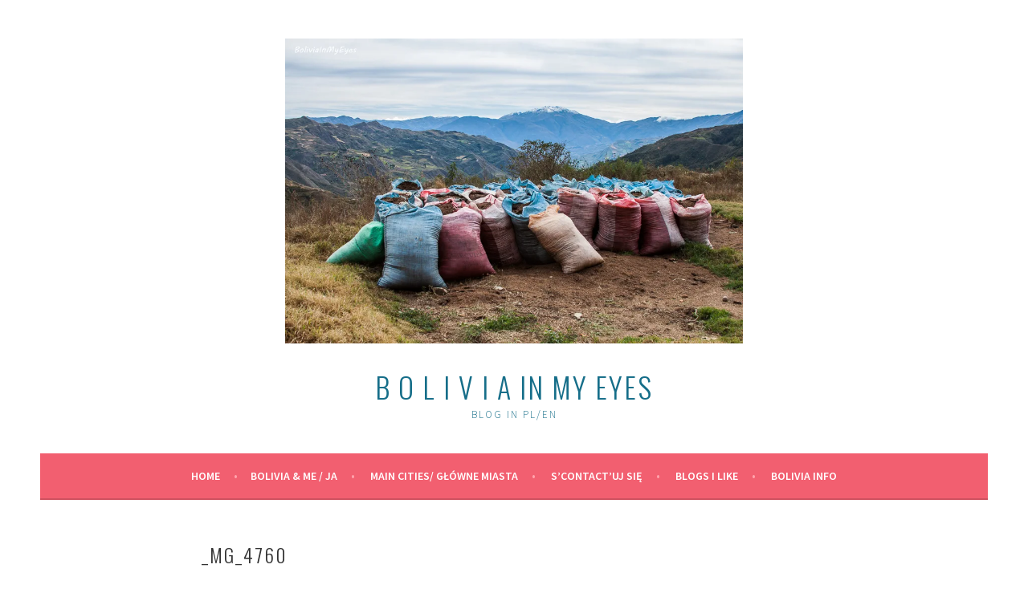

--- FILE ---
content_type: text/html; charset=UTF-8
request_url: https://boliviainmyeyes.com/the-old-road-tofrom-cochabamba-stara-droga-do-cochabamby-z-santa-cruz/_mg_4760/
body_size: 16866
content:
<!DOCTYPE html>
<html lang="en-US">
<head>
<meta charset="UTF-8">
<meta name="viewport" content="width=device-width, initial-scale=1">
<link rel="profile" href="http://gmpg.org/xfn/11">
<link rel="pingback" href="https://boliviainmyeyes.com/xmlrpc.php">
<meta name='robots' content='index, follow, max-image-preview:large, max-snippet:-1, max-video-preview:-1' />
	<style>img:is([sizes="auto" i], [sizes^="auto," i]) { contain-intrinsic-size: 3000px 1500px }</style>
	
	<!-- This site is optimized with the Yoast SEO plugin v26.8 - https://yoast.com/product/yoast-seo-wordpress/ -->
	<title>_MG_4760 - B O L I V I A in my eyes</title>
	<link rel="canonical" href="https://boliviainmyeyes.com/the-old-road-tofrom-cochabamba-stara-droga-do-cochabamby-z-santa-cruz/_mg_4760/" />
	<meta property="og:locale" content="en_US" />
	<meta property="og:type" content="article" />
	<meta property="og:title" content="_MG_4760 - B O L I V I A in my eyes" />
	<meta property="og:url" content="https://boliviainmyeyes.com/the-old-road-tofrom-cochabamba-stara-droga-do-cochabamby-z-santa-cruz/_mg_4760/" />
	<meta property="og:site_name" content="B O L I V I A in my eyes" />
	<meta property="article:publisher" content="https://www.facebook.com/boliviainmyeyes?ref=hl" />
	<meta property="og:image" content="https://boliviainmyeyes.com/the-old-road-tofrom-cochabamba-stara-droga-do-cochabamby-z-santa-cruz/_mg_4760" />
	<meta property="og:image:width" content="920" />
	<meta property="og:image:height" content="613" />
	<meta property="og:image:type" content="image/jpeg" />
	<script type="application/ld+json" class="yoast-schema-graph">{"@context":"https://schema.org","@graph":[{"@type":"WebPage","@id":"https://boliviainmyeyes.com/the-old-road-tofrom-cochabamba-stara-droga-do-cochabamby-z-santa-cruz/_mg_4760/","url":"https://boliviainmyeyes.com/the-old-road-tofrom-cochabamba-stara-droga-do-cochabamby-z-santa-cruz/_mg_4760/","name":"_MG_4760 - B O L I V I A in my eyes","isPartOf":{"@id":"https://boliviainmyeyes.com/#website"},"primaryImageOfPage":{"@id":"https://boliviainmyeyes.com/the-old-road-tofrom-cochabamba-stara-droga-do-cochabamby-z-santa-cruz/_mg_4760/#primaryimage"},"image":{"@id":"https://boliviainmyeyes.com/the-old-road-tofrom-cochabamba-stara-droga-do-cochabamby-z-santa-cruz/_mg_4760/#primaryimage"},"thumbnailUrl":"https://i0.wp.com/boliviainmyeyes.com/wp-content/uploads/2015/07/MG_4760.jpg?fit=920%2C613&ssl=1","datePublished":"2015-07-11T16:49:11+00:00","breadcrumb":{"@id":"https://boliviainmyeyes.com/the-old-road-tofrom-cochabamba-stara-droga-do-cochabamby-z-santa-cruz/_mg_4760/#breadcrumb"},"inLanguage":"en-US","potentialAction":[{"@type":"ReadAction","target":["https://boliviainmyeyes.com/the-old-road-tofrom-cochabamba-stara-droga-do-cochabamby-z-santa-cruz/_mg_4760/"]}]},{"@type":"ImageObject","inLanguage":"en-US","@id":"https://boliviainmyeyes.com/the-old-road-tofrom-cochabamba-stara-droga-do-cochabamby-z-santa-cruz/_mg_4760/#primaryimage","url":"https://i0.wp.com/boliviainmyeyes.com/wp-content/uploads/2015/07/MG_4760.jpg?fit=920%2C613&ssl=1","contentUrl":"https://i0.wp.com/boliviainmyeyes.com/wp-content/uploads/2015/07/MG_4760.jpg?fit=920%2C613&ssl=1"},{"@type":"BreadcrumbList","@id":"https://boliviainmyeyes.com/the-old-road-tofrom-cochabamba-stara-droga-do-cochabamby-z-santa-cruz/_mg_4760/#breadcrumb","itemListElement":[{"@type":"ListItem","position":1,"name":"Home","item":"https://boliviainmyeyes.com/"},{"@type":"ListItem","position":2,"name":"The Old Road to/from Cochabamba *** Stara droga do Cochabamby (z Santa Cruz)","item":"https://boliviainmyeyes.com/the-old-road-tofrom-cochabamba-stara-droga-do-cochabamby-z-santa-cruz/"},{"@type":"ListItem","position":3,"name":"_MG_4760"}]},{"@type":"WebSite","@id":"https://boliviainmyeyes.com/#website","url":"https://boliviainmyeyes.com/","name":"B O L I V I A in my eyes","description":"blog in PL/EN","potentialAction":[{"@type":"SearchAction","target":{"@type":"EntryPoint","urlTemplate":"https://boliviainmyeyes.com/?s={search_term_string}"},"query-input":{"@type":"PropertyValueSpecification","valueRequired":true,"valueName":"search_term_string"}}],"inLanguage":"en-US"}]}</script>
	<!-- / Yoast SEO plugin. -->


<link rel='dns-prefetch' href='//stats.wp.com' />
<link rel='dns-prefetch' href='//fonts.googleapis.com' />
<link rel='dns-prefetch' href='//jetpack.wordpress.com' />
<link rel='dns-prefetch' href='//s0.wp.com' />
<link rel='dns-prefetch' href='//public-api.wordpress.com' />
<link rel='dns-prefetch' href='//0.gravatar.com' />
<link rel='dns-prefetch' href='//1.gravatar.com' />
<link rel='dns-prefetch' href='//2.gravatar.com' />
<link rel='dns-prefetch' href='//widgets.wp.com' />
<link rel='preconnect' href='//i0.wp.com' />
<link rel="alternate" type="application/rss+xml" title="B O L I V I A     in my eyes &raquo; Feed" href="https://boliviainmyeyes.com/feed/" />
<link rel="alternate" type="application/rss+xml" title="B O L I V I A     in my eyes &raquo; Comments Feed" href="https://boliviainmyeyes.com/comments/feed/" />
<link rel="alternate" type="application/rss+xml" title="B O L I V I A     in my eyes &raquo; _MG_4760 Comments Feed" href="https://boliviainmyeyes.com/the-old-road-tofrom-cochabamba-stara-droga-do-cochabamby-z-santa-cruz/_mg_4760/#main/feed/" />
<script type="text/javascript">
/* <![CDATA[ */
window._wpemojiSettings = {"baseUrl":"https:\/\/s.w.org\/images\/core\/emoji\/16.0.1\/72x72\/","ext":".png","svgUrl":"https:\/\/s.w.org\/images\/core\/emoji\/16.0.1\/svg\/","svgExt":".svg","source":{"concatemoji":"https:\/\/boliviainmyeyes.com\/wp-includes\/js\/wp-emoji-release.min.js?ver=6.8.3"}};
/*! This file is auto-generated */
!function(s,n){var o,i,e;function c(e){try{var t={supportTests:e,timestamp:(new Date).valueOf()};sessionStorage.setItem(o,JSON.stringify(t))}catch(e){}}function p(e,t,n){e.clearRect(0,0,e.canvas.width,e.canvas.height),e.fillText(t,0,0);var t=new Uint32Array(e.getImageData(0,0,e.canvas.width,e.canvas.height).data),a=(e.clearRect(0,0,e.canvas.width,e.canvas.height),e.fillText(n,0,0),new Uint32Array(e.getImageData(0,0,e.canvas.width,e.canvas.height).data));return t.every(function(e,t){return e===a[t]})}function u(e,t){e.clearRect(0,0,e.canvas.width,e.canvas.height),e.fillText(t,0,0);for(var n=e.getImageData(16,16,1,1),a=0;a<n.data.length;a++)if(0!==n.data[a])return!1;return!0}function f(e,t,n,a){switch(t){case"flag":return n(e,"\ud83c\udff3\ufe0f\u200d\u26a7\ufe0f","\ud83c\udff3\ufe0f\u200b\u26a7\ufe0f")?!1:!n(e,"\ud83c\udde8\ud83c\uddf6","\ud83c\udde8\u200b\ud83c\uddf6")&&!n(e,"\ud83c\udff4\udb40\udc67\udb40\udc62\udb40\udc65\udb40\udc6e\udb40\udc67\udb40\udc7f","\ud83c\udff4\u200b\udb40\udc67\u200b\udb40\udc62\u200b\udb40\udc65\u200b\udb40\udc6e\u200b\udb40\udc67\u200b\udb40\udc7f");case"emoji":return!a(e,"\ud83e\udedf")}return!1}function g(e,t,n,a){var r="undefined"!=typeof WorkerGlobalScope&&self instanceof WorkerGlobalScope?new OffscreenCanvas(300,150):s.createElement("canvas"),o=r.getContext("2d",{willReadFrequently:!0}),i=(o.textBaseline="top",o.font="600 32px Arial",{});return e.forEach(function(e){i[e]=t(o,e,n,a)}),i}function t(e){var t=s.createElement("script");t.src=e,t.defer=!0,s.head.appendChild(t)}"undefined"!=typeof Promise&&(o="wpEmojiSettingsSupports",i=["flag","emoji"],n.supports={everything:!0,everythingExceptFlag:!0},e=new Promise(function(e){s.addEventListener("DOMContentLoaded",e,{once:!0})}),new Promise(function(t){var n=function(){try{var e=JSON.parse(sessionStorage.getItem(o));if("object"==typeof e&&"number"==typeof e.timestamp&&(new Date).valueOf()<e.timestamp+604800&&"object"==typeof e.supportTests)return e.supportTests}catch(e){}return null}();if(!n){if("undefined"!=typeof Worker&&"undefined"!=typeof OffscreenCanvas&&"undefined"!=typeof URL&&URL.createObjectURL&&"undefined"!=typeof Blob)try{var e="postMessage("+g.toString()+"("+[JSON.stringify(i),f.toString(),p.toString(),u.toString()].join(",")+"));",a=new Blob([e],{type:"text/javascript"}),r=new Worker(URL.createObjectURL(a),{name:"wpTestEmojiSupports"});return void(r.onmessage=function(e){c(n=e.data),r.terminate(),t(n)})}catch(e){}c(n=g(i,f,p,u))}t(n)}).then(function(e){for(var t in e)n.supports[t]=e[t],n.supports.everything=n.supports.everything&&n.supports[t],"flag"!==t&&(n.supports.everythingExceptFlag=n.supports.everythingExceptFlag&&n.supports[t]);n.supports.everythingExceptFlag=n.supports.everythingExceptFlag&&!n.supports.flag,n.DOMReady=!1,n.readyCallback=function(){n.DOMReady=!0}}).then(function(){return e}).then(function(){var e;n.supports.everything||(n.readyCallback(),(e=n.source||{}).concatemoji?t(e.concatemoji):e.wpemoji&&e.twemoji&&(t(e.twemoji),t(e.wpemoji)))}))}((window,document),window._wpemojiSettings);
/* ]]> */
</script>

<style id='wp-emoji-styles-inline-css' type='text/css'>

	img.wp-smiley, img.emoji {
		display: inline !important;
		border: none !important;
		box-shadow: none !important;
		height: 1em !important;
		width: 1em !important;
		margin: 0 0.07em !important;
		vertical-align: -0.1em !important;
		background: none !important;
		padding: 0 !important;
	}
</style>
<link rel='stylesheet' id='wp-block-library-css' href='https://boliviainmyeyes.com/wp-includes/css/dist/block-library/style.min.css?ver=6.8.3' type='text/css' media='all' />
<style id='classic-theme-styles-inline-css' type='text/css'>
/*! This file is auto-generated */
.wp-block-button__link{color:#fff;background-color:#32373c;border-radius:9999px;box-shadow:none;text-decoration:none;padding:calc(.667em + 2px) calc(1.333em + 2px);font-size:1.125em}.wp-block-file__button{background:#32373c;color:#fff;text-decoration:none}
</style>
<style id='collapsing-categories-style-inline-css' type='text/css'>


</style>
<link rel='stylesheet' id='mediaelement-css' href='https://boliviainmyeyes.com/wp-includes/js/mediaelement/mediaelementplayer-legacy.min.css?ver=4.2.17' type='text/css' media='all' />
<link rel='stylesheet' id='wp-mediaelement-css' href='https://boliviainmyeyes.com/wp-includes/js/mediaelement/wp-mediaelement.min.css?ver=6.8.3' type='text/css' media='all' />
<style id='jetpack-sharing-buttons-style-inline-css' type='text/css'>
.jetpack-sharing-buttons__services-list{display:flex;flex-direction:row;flex-wrap:wrap;gap:0;list-style-type:none;margin:5px;padding:0}.jetpack-sharing-buttons__services-list.has-small-icon-size{font-size:12px}.jetpack-sharing-buttons__services-list.has-normal-icon-size{font-size:16px}.jetpack-sharing-buttons__services-list.has-large-icon-size{font-size:24px}.jetpack-sharing-buttons__services-list.has-huge-icon-size{font-size:36px}@media print{.jetpack-sharing-buttons__services-list{display:none!important}}.editor-styles-wrapper .wp-block-jetpack-sharing-buttons{gap:0;padding-inline-start:0}ul.jetpack-sharing-buttons__services-list.has-background{padding:1.25em 2.375em}
</style>
<style id='global-styles-inline-css' type='text/css'>
:root{--wp--preset--aspect-ratio--square: 1;--wp--preset--aspect-ratio--4-3: 4/3;--wp--preset--aspect-ratio--3-4: 3/4;--wp--preset--aspect-ratio--3-2: 3/2;--wp--preset--aspect-ratio--2-3: 2/3;--wp--preset--aspect-ratio--16-9: 16/9;--wp--preset--aspect-ratio--9-16: 9/16;--wp--preset--color--black: #000000;--wp--preset--color--cyan-bluish-gray: #abb8c3;--wp--preset--color--white: #ffffff;--wp--preset--color--pale-pink: #f78da7;--wp--preset--color--vivid-red: #cf2e2e;--wp--preset--color--luminous-vivid-orange: #ff6900;--wp--preset--color--luminous-vivid-amber: #fcb900;--wp--preset--color--light-green-cyan: #7bdcb5;--wp--preset--color--vivid-green-cyan: #00d084;--wp--preset--color--pale-cyan-blue: #8ed1fc;--wp--preset--color--vivid-cyan-blue: #0693e3;--wp--preset--color--vivid-purple: #9b51e0;--wp--preset--gradient--vivid-cyan-blue-to-vivid-purple: linear-gradient(135deg,rgba(6,147,227,1) 0%,rgb(155,81,224) 100%);--wp--preset--gradient--light-green-cyan-to-vivid-green-cyan: linear-gradient(135deg,rgb(122,220,180) 0%,rgb(0,208,130) 100%);--wp--preset--gradient--luminous-vivid-amber-to-luminous-vivid-orange: linear-gradient(135deg,rgba(252,185,0,1) 0%,rgba(255,105,0,1) 100%);--wp--preset--gradient--luminous-vivid-orange-to-vivid-red: linear-gradient(135deg,rgba(255,105,0,1) 0%,rgb(207,46,46) 100%);--wp--preset--gradient--very-light-gray-to-cyan-bluish-gray: linear-gradient(135deg,rgb(238,238,238) 0%,rgb(169,184,195) 100%);--wp--preset--gradient--cool-to-warm-spectrum: linear-gradient(135deg,rgb(74,234,220) 0%,rgb(151,120,209) 20%,rgb(207,42,186) 40%,rgb(238,44,130) 60%,rgb(251,105,98) 80%,rgb(254,248,76) 100%);--wp--preset--gradient--blush-light-purple: linear-gradient(135deg,rgb(255,206,236) 0%,rgb(152,150,240) 100%);--wp--preset--gradient--blush-bordeaux: linear-gradient(135deg,rgb(254,205,165) 0%,rgb(254,45,45) 50%,rgb(107,0,62) 100%);--wp--preset--gradient--luminous-dusk: linear-gradient(135deg,rgb(255,203,112) 0%,rgb(199,81,192) 50%,rgb(65,88,208) 100%);--wp--preset--gradient--pale-ocean: linear-gradient(135deg,rgb(255,245,203) 0%,rgb(182,227,212) 50%,rgb(51,167,181) 100%);--wp--preset--gradient--electric-grass: linear-gradient(135deg,rgb(202,248,128) 0%,rgb(113,206,126) 100%);--wp--preset--gradient--midnight: linear-gradient(135deg,rgb(2,3,129) 0%,rgb(40,116,252) 100%);--wp--preset--font-size--small: 13px;--wp--preset--font-size--medium: 20px;--wp--preset--font-size--large: 36px;--wp--preset--font-size--x-large: 42px;--wp--preset--spacing--20: 0.44rem;--wp--preset--spacing--30: 0.67rem;--wp--preset--spacing--40: 1rem;--wp--preset--spacing--50: 1.5rem;--wp--preset--spacing--60: 2.25rem;--wp--preset--spacing--70: 3.38rem;--wp--preset--spacing--80: 5.06rem;--wp--preset--shadow--natural: 6px 6px 9px rgba(0, 0, 0, 0.2);--wp--preset--shadow--deep: 12px 12px 50px rgba(0, 0, 0, 0.4);--wp--preset--shadow--sharp: 6px 6px 0px rgba(0, 0, 0, 0.2);--wp--preset--shadow--outlined: 6px 6px 0px -3px rgba(255, 255, 255, 1), 6px 6px rgba(0, 0, 0, 1);--wp--preset--shadow--crisp: 6px 6px 0px rgba(0, 0, 0, 1);}:where(.is-layout-flex){gap: 0.5em;}:where(.is-layout-grid){gap: 0.5em;}body .is-layout-flex{display: flex;}.is-layout-flex{flex-wrap: wrap;align-items: center;}.is-layout-flex > :is(*, div){margin: 0;}body .is-layout-grid{display: grid;}.is-layout-grid > :is(*, div){margin: 0;}:where(.wp-block-columns.is-layout-flex){gap: 2em;}:where(.wp-block-columns.is-layout-grid){gap: 2em;}:where(.wp-block-post-template.is-layout-flex){gap: 1.25em;}:where(.wp-block-post-template.is-layout-grid){gap: 1.25em;}.has-black-color{color: var(--wp--preset--color--black) !important;}.has-cyan-bluish-gray-color{color: var(--wp--preset--color--cyan-bluish-gray) !important;}.has-white-color{color: var(--wp--preset--color--white) !important;}.has-pale-pink-color{color: var(--wp--preset--color--pale-pink) !important;}.has-vivid-red-color{color: var(--wp--preset--color--vivid-red) !important;}.has-luminous-vivid-orange-color{color: var(--wp--preset--color--luminous-vivid-orange) !important;}.has-luminous-vivid-amber-color{color: var(--wp--preset--color--luminous-vivid-amber) !important;}.has-light-green-cyan-color{color: var(--wp--preset--color--light-green-cyan) !important;}.has-vivid-green-cyan-color{color: var(--wp--preset--color--vivid-green-cyan) !important;}.has-pale-cyan-blue-color{color: var(--wp--preset--color--pale-cyan-blue) !important;}.has-vivid-cyan-blue-color{color: var(--wp--preset--color--vivid-cyan-blue) !important;}.has-vivid-purple-color{color: var(--wp--preset--color--vivid-purple) !important;}.has-black-background-color{background-color: var(--wp--preset--color--black) !important;}.has-cyan-bluish-gray-background-color{background-color: var(--wp--preset--color--cyan-bluish-gray) !important;}.has-white-background-color{background-color: var(--wp--preset--color--white) !important;}.has-pale-pink-background-color{background-color: var(--wp--preset--color--pale-pink) !important;}.has-vivid-red-background-color{background-color: var(--wp--preset--color--vivid-red) !important;}.has-luminous-vivid-orange-background-color{background-color: var(--wp--preset--color--luminous-vivid-orange) !important;}.has-luminous-vivid-amber-background-color{background-color: var(--wp--preset--color--luminous-vivid-amber) !important;}.has-light-green-cyan-background-color{background-color: var(--wp--preset--color--light-green-cyan) !important;}.has-vivid-green-cyan-background-color{background-color: var(--wp--preset--color--vivid-green-cyan) !important;}.has-pale-cyan-blue-background-color{background-color: var(--wp--preset--color--pale-cyan-blue) !important;}.has-vivid-cyan-blue-background-color{background-color: var(--wp--preset--color--vivid-cyan-blue) !important;}.has-vivid-purple-background-color{background-color: var(--wp--preset--color--vivid-purple) !important;}.has-black-border-color{border-color: var(--wp--preset--color--black) !important;}.has-cyan-bluish-gray-border-color{border-color: var(--wp--preset--color--cyan-bluish-gray) !important;}.has-white-border-color{border-color: var(--wp--preset--color--white) !important;}.has-pale-pink-border-color{border-color: var(--wp--preset--color--pale-pink) !important;}.has-vivid-red-border-color{border-color: var(--wp--preset--color--vivid-red) !important;}.has-luminous-vivid-orange-border-color{border-color: var(--wp--preset--color--luminous-vivid-orange) !important;}.has-luminous-vivid-amber-border-color{border-color: var(--wp--preset--color--luminous-vivid-amber) !important;}.has-light-green-cyan-border-color{border-color: var(--wp--preset--color--light-green-cyan) !important;}.has-vivid-green-cyan-border-color{border-color: var(--wp--preset--color--vivid-green-cyan) !important;}.has-pale-cyan-blue-border-color{border-color: var(--wp--preset--color--pale-cyan-blue) !important;}.has-vivid-cyan-blue-border-color{border-color: var(--wp--preset--color--vivid-cyan-blue) !important;}.has-vivid-purple-border-color{border-color: var(--wp--preset--color--vivid-purple) !important;}.has-vivid-cyan-blue-to-vivid-purple-gradient-background{background: var(--wp--preset--gradient--vivid-cyan-blue-to-vivid-purple) !important;}.has-light-green-cyan-to-vivid-green-cyan-gradient-background{background: var(--wp--preset--gradient--light-green-cyan-to-vivid-green-cyan) !important;}.has-luminous-vivid-amber-to-luminous-vivid-orange-gradient-background{background: var(--wp--preset--gradient--luminous-vivid-amber-to-luminous-vivid-orange) !important;}.has-luminous-vivid-orange-to-vivid-red-gradient-background{background: var(--wp--preset--gradient--luminous-vivid-orange-to-vivid-red) !important;}.has-very-light-gray-to-cyan-bluish-gray-gradient-background{background: var(--wp--preset--gradient--very-light-gray-to-cyan-bluish-gray) !important;}.has-cool-to-warm-spectrum-gradient-background{background: var(--wp--preset--gradient--cool-to-warm-spectrum) !important;}.has-blush-light-purple-gradient-background{background: var(--wp--preset--gradient--blush-light-purple) !important;}.has-blush-bordeaux-gradient-background{background: var(--wp--preset--gradient--blush-bordeaux) !important;}.has-luminous-dusk-gradient-background{background: var(--wp--preset--gradient--luminous-dusk) !important;}.has-pale-ocean-gradient-background{background: var(--wp--preset--gradient--pale-ocean) !important;}.has-electric-grass-gradient-background{background: var(--wp--preset--gradient--electric-grass) !important;}.has-midnight-gradient-background{background: var(--wp--preset--gradient--midnight) !important;}.has-small-font-size{font-size: var(--wp--preset--font-size--small) !important;}.has-medium-font-size{font-size: var(--wp--preset--font-size--medium) !important;}.has-large-font-size{font-size: var(--wp--preset--font-size--large) !important;}.has-x-large-font-size{font-size: var(--wp--preset--font-size--x-large) !important;}
:where(.wp-block-post-template.is-layout-flex){gap: 1.25em;}:where(.wp-block-post-template.is-layout-grid){gap: 1.25em;}
:where(.wp-block-columns.is-layout-flex){gap: 2em;}:where(.wp-block-columns.is-layout-grid){gap: 2em;}
:root :where(.wp-block-pullquote){font-size: 1.5em;line-height: 1.6;}
</style>
<link rel='stylesheet' id='scrollup-css-css' href='https://boliviainmyeyes.com/wp-content/plugins/smooth-scroll-up/css/scrollup.css?ver=6.8.3' type='text/css' media='all' />
<style id='scrollup-css-inline-css' type='text/css'>
a.scrollup-image {background-image: url("http://boliviainmyeyes.com/wp-content/plugins/smooth-scroll-up/img/scrollup.png") !important; }
</style>
<link rel='stylesheet' id='sela-fonts-css' href='https://fonts.googleapis.com/css?family=Source+Sans+Pro%3A300%2C300italic%2C400%2C400italic%2C600%7CDroid+Serif%3A400%2C400italic%7COswald%3A300%2C400&#038;subset=latin%2Clatin-ext' type='text/css' media='all' />
<link rel='stylesheet' id='genericons-css' href='https://boliviainmyeyes.com/wp-content/plugins/jetpack/_inc/genericons/genericons/genericons.css?ver=3.1' type='text/css' media='all' />
<link rel='stylesheet' id='sela-style-css' href='https://boliviainmyeyes.com/wp-content/themes/sela/style.css?ver=6.8.3' type='text/css' media='all' />
<link rel='stylesheet' id='jetpack_likes-css' href='https://boliviainmyeyes.com/wp-content/plugins/jetpack/modules/likes/style.css?ver=15.4' type='text/css' media='all' />
<link rel='stylesheet' id='jetpack-subscriptions-css' href='https://boliviainmyeyes.com/wp-content/plugins/jetpack/_inc/build/subscriptions/subscriptions.min.css?ver=15.4' type='text/css' media='all' />
<style id='jetpack_facebook_likebox-inline-css' type='text/css'>
.widget_facebook_likebox {
	overflow: hidden;
}

</style>
<link rel='stylesheet' id='wp-pagenavi-css' href='https://boliviainmyeyes.com/wp-content/plugins/wp-pagenavi/pagenavi-css.css?ver=2.70' type='text/css' media='all' />
<link rel='stylesheet' id='__EPYT__style-css' href='https://boliviainmyeyes.com/wp-content/plugins/youtube-embed-plus/styles/ytprefs.min.css?ver=14.2.4' type='text/css' media='all' />
<style id='__EPYT__style-inline-css' type='text/css'>

                .epyt-gallery-thumb {
                        width: 33.333%;
                }
                
</style>
<script type="text/javascript" src="https://boliviainmyeyes.com/wp-includes/js/jquery/jquery.min.js?ver=3.7.1" id="jquery-core-js"></script>
<script type="text/javascript" src="https://boliviainmyeyes.com/wp-includes/js/jquery/jquery-migrate.min.js?ver=3.4.1" id="jquery-migrate-js"></script>
<script type="text/javascript" src="https://boliviainmyeyes.com/wp-content/themes/sela/js/keyboard-image-navigation.js?ver=20130922" id="sela-keyboard-image-navigation-js"></script>
<script type="text/javascript" id="__ytprefs__-js-extra">
/* <![CDATA[ */
var _EPYT_ = {"ajaxurl":"https:\/\/boliviainmyeyes.com\/wp-admin\/admin-ajax.php","security":"eed23fac1c","gallery_scrolloffset":"20","eppathtoscripts":"https:\/\/boliviainmyeyes.com\/wp-content\/plugins\/youtube-embed-plus\/scripts\/","eppath":"https:\/\/boliviainmyeyes.com\/wp-content\/plugins\/youtube-embed-plus\/","epresponsiveselector":"[\"iframe.__youtube_prefs_widget__\"]","epdovol":"1","version":"14.2.4","evselector":"iframe.__youtube_prefs__[src], iframe[src*=\"youtube.com\/embed\/\"], iframe[src*=\"youtube-nocookie.com\/embed\/\"]","ajax_compat":"","maxres_facade":"eager","ytapi_load":"light","pause_others":"","stopMobileBuffer":"1","facade_mode":"","not_live_on_channel":""};
/* ]]> */
</script>
<script type="text/javascript" src="https://boliviainmyeyes.com/wp-content/plugins/youtube-embed-plus/scripts/ytprefs.min.js?ver=14.2.4" id="__ytprefs__-js"></script>
<link rel="https://api.w.org/" href="https://boliviainmyeyes.com/wp-json/" /><link rel="alternate" title="JSON" type="application/json" href="https://boliviainmyeyes.com/wp-json/wp/v2/media/10100" /><link rel="EditURI" type="application/rsd+xml" title="RSD" href="https://boliviainmyeyes.com/xmlrpc.php?rsd" />
<meta name="generator" content="WordPress 6.8.3" />
<link rel='shortlink' href='https://wp.me/a5RTRI-2CU' />
<link rel="alternate" title="oEmbed (JSON)" type="application/json+oembed" href="https://boliviainmyeyes.com/wp-json/oembed/1.0/embed?url=https%3A%2F%2Fboliviainmyeyes.com%2Fthe-old-road-tofrom-cochabamba-stara-droga-do-cochabamby-z-santa-cruz%2F_mg_4760%2F%23main" />
<link rel="alternate" title="oEmbed (XML)" type="text/xml+oembed" href="https://boliviainmyeyes.com/wp-json/oembed/1.0/embed?url=https%3A%2F%2Fboliviainmyeyes.com%2Fthe-old-road-tofrom-cochabamba-stara-droga-do-cochabamby-z-santa-cruz%2F_mg_4760%2F%23main&#038;format=xml" />
	<style>img#wpstats{display:none}</style>
			<style type="text/css" id="sela-header-css">
					.site-title a,
			.site-description {
				color: #166e89;
			}
			</style>
	<style type="text/css" id="custom-background-css">
body.custom-background { background-color: #ffffff; }
</style>
	<link rel="icon" href="https://i0.wp.com/boliviainmyeyes.com/wp-content/uploads/2015/04/MG_4805-55259e5bv1_site_icon.png?fit=32%2C32&#038;ssl=1" sizes="32x32" />
<link rel="icon" href="https://i0.wp.com/boliviainmyeyes.com/wp-content/uploads/2015/04/MG_4805-55259e5bv1_site_icon.png?fit=192%2C192&#038;ssl=1" sizes="192x192" />
<link rel="apple-touch-icon" href="https://i0.wp.com/boliviainmyeyes.com/wp-content/uploads/2015/04/MG_4805-55259e5bv1_site_icon.png?fit=180%2C180&#038;ssl=1" />
<meta name="msapplication-TileImage" content="https://i0.wp.com/boliviainmyeyes.com/wp-content/uploads/2015/04/MG_4805-55259e5bv1_site_icon.png?fit=270%2C270&#038;ssl=1" />
</head>

<body class="attachment wp-singular attachment-template-default single single-attachment postid-10100 attachmentid-10100 attachment-jpeg custom-background wp-theme-sela not-multi-author display-header-text">
<div id="page" class="hfeed site">
	<header id="masthead" class="site-header" role="banner">
		<a class="skip-link screen-reader-text" href="#content" title="Skip to content">Skip to content</a>

		<div class="site-branding">
			<a href="https://boliviainmyeyes.com/" class="site-logo-link" rel="home" itemprop="url"><img width="570" height="380" src="https://i0.wp.com/boliviainmyeyes.com/wp-content/uploads/2015/07/MG_4760.jpg?fit=570%2C380&amp;ssl=1" class="site-logo attachment-sela-logo" alt="" data-size="sela-logo" itemprop="logo" decoding="async" fetchpriority="high" srcset="https://i0.wp.com/boliviainmyeyes.com/wp-content/uploads/2015/07/MG_4760.jpg?w=920&amp;ssl=1 920w, https://i0.wp.com/boliviainmyeyes.com/wp-content/uploads/2015/07/MG_4760.jpg?resize=300%2C200&amp;ssl=1 300w" sizes="(max-width: 570px) 100vw, 570px" data-attachment-id="10100" data-permalink="https://boliviainmyeyes.com/the-old-road-tofrom-cochabamba-stara-droga-do-cochabamby-z-santa-cruz/_mg_4760/#main" data-orig-file="https://i0.wp.com/boliviainmyeyes.com/wp-content/uploads/2015/07/MG_4760.jpg?fit=920%2C613&amp;ssl=1" data-orig-size="920,613" data-comments-opened="1" data-image-meta="{&quot;aperture&quot;:&quot;0&quot;,&quot;credit&quot;:&quot;&quot;,&quot;camera&quot;:&quot;&quot;,&quot;caption&quot;:&quot;&quot;,&quot;created_timestamp&quot;:&quot;0&quot;,&quot;copyright&quot;:&quot;&quot;,&quot;focal_length&quot;:&quot;0&quot;,&quot;iso&quot;:&quot;0&quot;,&quot;shutter_speed&quot;:&quot;0&quot;,&quot;title&quot;:&quot;&quot;,&quot;orientation&quot;:&quot;0&quot;}" data-image-title="_MG_4760" data-image-description="" data-image-caption="" data-medium-file="https://i0.wp.com/boliviainmyeyes.com/wp-content/uploads/2015/07/MG_4760.jpg?fit=300%2C200&amp;ssl=1" data-large-file="https://i0.wp.com/boliviainmyeyes.com/wp-content/uploads/2015/07/MG_4760.jpg?fit=778%2C518&amp;ssl=1" /></a>			<h1 class="site-title"><a href="https://boliviainmyeyes.com/" title="B O L I V I A     in my eyes" rel="home">B O L I V I A     in my eyes</a></h1>
							<h2 class="site-description">blog in PL/EN</h2>
					</div><!-- .site-branding -->

		<nav id="site-navigation" class="main-navigation" role="navigation">
			<button class="menu-toggle" aria-controls="menu" aria-expanded="false">Menu</button>
			<div class="menu"><ul>
<li ><a href="https://boliviainmyeyes.com/">Home</a></li><li class="page_item page-item-11113"><a href="https://boliviainmyeyes.com/yo-i-ja/">Bolivia &#038; Me / Ja</a></li>
<li class="page_item page-item-11096"><a href="https://boliviainmyeyes.com/main-cities-glowne-miasta/">Main Cities/ Główne Miasta</a></li>
<li class="page_item page-item-3893"><a href="https://boliviainmyeyes.com/scontactuj-sie/">s&#8217;CONTACT&#8217;uj się</a></li>
<li class="page_item page-item-5259"><a href="https://boliviainmyeyes.com/blogs-i-like/">Blogs I Like</a></li>
<li class="page_item page-item-5502 page_item_has_children"><a href="https://boliviainmyeyes.com/bolivia-info/">Bolivia INFO</a>
<ul class='children'>
	<li class="page_item page-item-5001"><a href="https://boliviainmyeyes.com/bolivia-info/money/">BOB / $ / €</a></li>
	<li class="page_item page-item-5737"><a href="https://boliviainmyeyes.com/bolivia-info/visas/">Visa(s)</a></li>
	<li class="page_item page-item-8838"><a href="https://boliviainmyeyes.com/bolivia-info/transport/">Transport</a></li>
	<li class="page_item page-item-6916"><a href="https://boliviainmyeyes.com/bolivia-info/safetybezpieczenstwo/">Safety / Bezpieczeństwo</a></li>
</ul>
</li>
</ul></div>
		</nav><!-- #site-navigation -->
	</header><!-- #masthead -->

	<div id="content" class="site-content">

	<div id="primary" class="content-area image-attachment">
		<main id="main" class="site-main" role="main">

		
			<article id="post-10100" class="post-10100 attachment type-attachment status-inherit hentry without-featured-image">
				<header class="entry-header">
					<h1 class="entry-title">_MG_4760</h1>
										<nav role="navigation" id="image-navigation" class="image-navigation">
							<div class="nav-previous"><a href='https://boliviainmyeyes.com/the-old-road-tofrom-cochabamba-stara-droga-do-cochabamby-z-santa-cruz/_mg_4751/#main'><span class="meta-nav"></span> Previous</a></div>
							<div class="nav-next"><a href='https://boliviainmyeyes.com/the-old-road-tofrom-cochabamba-stara-droga-do-cochabamby-z-santa-cruz/_mg_4762-2/#main'>Next <span class="meta-nav"></span></a></div>
						</nav><!-- #image-navigation -->
								</header><!-- .entry-header -->

				<div class="entry-body">

					<div class="entry-meta">
						Published <span class="entry-date"><time class="entry-date" datetime="2015-07-11T10:49:11-06:00">11 July 2015</time></span> at <a href="https://boliviainmyeyes.com/wp-content/uploads/2015/07/MG_4760.jpg" title="Link to full-size image">920 &times; 613</a> in <a href="https://boliviainmyeyes.com/the-old-road-tofrom-cochabamba-stara-droga-do-cochabamby-z-santa-cruz/" title="Return to The Old Road to/from Cochabamba *** Stara droga do Cochabamby (z Santa Cruz)" rel="gallery">The Old Road to/from Cochabamba *** Stara droga do Cochabamby (z Santa Cruz)</a>					</div><!-- .entry-meta -->

					<div class="entry-content">
						<div class="entry-attachment">
							<div class="attachment">
								<a href="https://boliviainmyeyes.com/the-old-road-tofrom-cochabamba-stara-droga-do-cochabamby-z-santa-cruz/_mg_4762-2/#main" title="_MG_4760" rel="attachment"><img width="920" height="613" src="https://i0.wp.com/boliviainmyeyes.com/wp-content/uploads/2015/07/MG_4760.jpg?fit=920%2C613&amp;ssl=1" class="attachment-1200x1200 size-1200x1200" alt="" decoding="async" srcset="https://i0.wp.com/boliviainmyeyes.com/wp-content/uploads/2015/07/MG_4760.jpg?w=920&amp;ssl=1 920w, https://i0.wp.com/boliviainmyeyes.com/wp-content/uploads/2015/07/MG_4760.jpg?resize=300%2C200&amp;ssl=1 300w" sizes="(max-width: 920px) 100vw, 920px" data-attachment-id="10100" data-permalink="https://boliviainmyeyes.com/the-old-road-tofrom-cochabamba-stara-droga-do-cochabamby-z-santa-cruz/_mg_4760/#main" data-orig-file="https://i0.wp.com/boliviainmyeyes.com/wp-content/uploads/2015/07/MG_4760.jpg?fit=920%2C613&amp;ssl=1" data-orig-size="920,613" data-comments-opened="1" data-image-meta="{&quot;aperture&quot;:&quot;0&quot;,&quot;credit&quot;:&quot;&quot;,&quot;camera&quot;:&quot;&quot;,&quot;caption&quot;:&quot;&quot;,&quot;created_timestamp&quot;:&quot;0&quot;,&quot;copyright&quot;:&quot;&quot;,&quot;focal_length&quot;:&quot;0&quot;,&quot;iso&quot;:&quot;0&quot;,&quot;shutter_speed&quot;:&quot;0&quot;,&quot;title&quot;:&quot;&quot;,&quot;orientation&quot;:&quot;0&quot;}" data-image-title="_MG_4760" data-image-description="" data-image-caption="" data-medium-file="https://i0.wp.com/boliviainmyeyes.com/wp-content/uploads/2015/07/MG_4760.jpg?fit=300%2C200&amp;ssl=1" data-large-file="https://i0.wp.com/boliviainmyeyes.com/wp-content/uploads/2015/07/MG_4760.jpg?fit=778%2C518&amp;ssl=1" /></a>							</div><!-- .attachment -->

													</div><!-- .entry-attachment -->

											</div><!-- .entry-content -->

				</div><!-- .entry-body -->

			</article><!-- #post-## -->

			
	<div id="comments" class="comments-area">

	
	
	
		<div id="respond" class="comment-respond">
			<h3 id="reply-title" class="comment-reply-title">Let&#039;s talk! / Porozmawiajmy!<small><a rel="nofollow" id="cancel-comment-reply-link" href="/the-old-road-tofrom-cochabamba-stara-droga-do-cochabamby-z-santa-cruz/_mg_4760/#respond" style="display:none;">Cancel reply</a></small></h3>			<form id="commentform" class="comment-form">
				<iframe
					title="Comment Form"
					src="https://jetpack.wordpress.com/jetpack-comment/?blogid=86727814&#038;postid=10100&#038;comment_registration=0&#038;require_name_email=1&#038;stc_enabled=1&#038;stb_enabled=1&#038;show_avatars=1&#038;avatar_default=identicon&#038;greeting=Let%27s+talk%21+%2F+Porozmawiajmy%21&#038;jetpack_comments_nonce=9eeb93f6ef&#038;greeting_reply=Leave+a+Reply+to+%25s&#038;color_scheme=light&#038;lang=en_US&#038;jetpack_version=15.4&#038;iframe_unique_id=1&#038;show_cookie_consent=10&#038;has_cookie_consent=0&#038;is_current_user_subscribed=0&#038;token_key=%3Bnormal%3B&#038;sig=069d4cdfcee719f4024f5ed8513a0083975a9c1a#parent=https%3A%2F%2Fboliviainmyeyes.com%2Fthe-old-road-tofrom-cochabamba-stara-droga-do-cochabamby-z-santa-cruz%2F_mg_4760%2F"
											name="jetpack_remote_comment"
						style="width:100%; height: 430px; border:0;"
										class="jetpack_remote_comment"
					id="jetpack_remote_comment"
					sandbox="allow-same-origin allow-top-navigation allow-scripts allow-forms allow-popups"
				>
									</iframe>
									<!--[if !IE]><!-->
					<script>
						document.addEventListener('DOMContentLoaded', function () {
							var commentForms = document.getElementsByClassName('jetpack_remote_comment');
							for (var i = 0; i < commentForms.length; i++) {
								commentForms[i].allowTransparency = false;
								commentForms[i].scrolling = 'no';
							}
						});
					</script>
					<!--<![endif]-->
							</form>
		</div>

		
		<input type="hidden" name="comment_parent" id="comment_parent" value="" />

		<p class="akismet_comment_form_privacy_notice">This site uses Akismet to reduce spam. <a href="https://akismet.com/privacy/" target="_blank" rel="nofollow noopener">Learn how your comment data is processed.</a></p>
</div><!-- #comments -->

		
		</main><!-- #main -->
	</div><!-- #primary -->


	</div><!-- #content -->

	
<div id="tertiary" class="widget-area footer-widget-area" role="complementary">
		<div id="widget-area-2" class="widget-area">
		<aside id="facebook-likebox-4" class="widget widget_facebook_likebox"><h3 class="widget-title"><a href="https://www.facebook.com/boliviainmyeyes/">Like it if you like it!</a></h3>		<div id="fb-root"></div>
		<div class="fb-page" data-href="https://www.facebook.com/boliviainmyeyes/" data-width="340"  data-height="580" data-hide-cover="false" data-show-facepile="true" data-tabs="timeline" data-hide-cta="false" data-small-header="false">
		<div class="fb-xfbml-parse-ignore"><blockquote cite="https://www.facebook.com/boliviainmyeyes/"><a href="https://www.facebook.com/boliviainmyeyes/">Like it if you like it!</a></blockquote></div>
		</div>
		</aside>	</div><!-- #widget-area-2 -->
	
		<div id="widget-area-3" class="widget-area">
		<aside id="media_image-9" class="widget widget_media_image"><h3 class="widget-title">Mi Fotografia</h3><a href="https://www.behance.net/danutastawarz" target="_blank"><img width="920" height="613" src="https://i0.wp.com/boliviainmyeyes.com/wp-content/uploads/2014/12/MG_4658.jpg?fit=920%2C613&amp;ssl=1" class="image wp-image-11539 alignnone attachment-full size-full" alt="Bolivia in my eyes" style="max-width: 100%; height: auto;" title="Behance Portfolio" decoding="async" loading="lazy" srcset="https://i0.wp.com/boliviainmyeyes.com/wp-content/uploads/2014/12/MG_4658.jpg?w=920&amp;ssl=1 920w, https://i0.wp.com/boliviainmyeyes.com/wp-content/uploads/2014/12/MG_4658.jpg?resize=300%2C200&amp;ssl=1 300w, https://i0.wp.com/boliviainmyeyes.com/wp-content/uploads/2014/12/MG_4658.jpg?resize=768%2C512&amp;ssl=1 768w, https://i0.wp.com/boliviainmyeyes.com/wp-content/uploads/2014/12/MG_4658.jpg?resize=570%2C380&amp;ssl=1 570w" sizes="auto, (max-width: 920px) 100vw, 920px" data-attachment-id="11539" data-permalink="https://boliviainmyeyes.com/aguas-calientes-bolivias-hottest-river-najgoretsza-rzeka-boliwii/_mg_4658-3/#main" data-orig-file="https://i0.wp.com/boliviainmyeyes.com/wp-content/uploads/2014/12/MG_4658.jpg?fit=920%2C613&amp;ssl=1" data-orig-size="920,613" data-comments-opened="1" data-image-meta="{&quot;aperture&quot;:&quot;8&quot;,&quot;credit&quot;:&quot;&quot;,&quot;camera&quot;:&quot;Canon EOS 500D&quot;,&quot;caption&quot;:&quot;&quot;,&quot;created_timestamp&quot;:&quot;1417595397&quot;,&quot;copyright&quot;:&quot;&quot;,&quot;focal_length&quot;:&quot;33&quot;,&quot;iso&quot;:&quot;100&quot;,&quot;shutter_speed&quot;:&quot;0.004&quot;,&quot;title&quot;:&quot;&quot;,&quot;orientation&quot;:&quot;0&quot;}" data-image-title="Aguas Calientes" data-image-description="" data-image-caption="" data-medium-file="https://i0.wp.com/boliviainmyeyes.com/wp-content/uploads/2014/12/MG_4658.jpg?fit=300%2C200&amp;ssl=1" data-large-file="https://i0.wp.com/boliviainmyeyes.com/wp-content/uploads/2014/12/MG_4658.jpg?fit=778%2C518&amp;ssl=1" /></a></aside><aside id="media_image-17" class="widget widget_media_image"><a href="http://danutasfoto.weebly.com/" target="_blank"><img width="920" height="613" src="https://i0.wp.com/boliviainmyeyes.com/wp-content/uploads/2022/02/MG_0064.jpg?fit=920%2C613&amp;ssl=1" class="image wp-image-12617 alignnone attachment-full size-full" alt="" style="max-width: 100%; height: auto;" title="Portraits with Character" decoding="async" loading="lazy" srcset="https://i0.wp.com/boliviainmyeyes.com/wp-content/uploads/2022/02/MG_0064.jpg?w=920&amp;ssl=1 920w, https://i0.wp.com/boliviainmyeyes.com/wp-content/uploads/2022/02/MG_0064.jpg?resize=300%2C200&amp;ssl=1 300w, https://i0.wp.com/boliviainmyeyes.com/wp-content/uploads/2022/02/MG_0064.jpg?resize=768%2C512&amp;ssl=1 768w, https://i0.wp.com/boliviainmyeyes.com/wp-content/uploads/2022/02/MG_0064.jpg?resize=570%2C380&amp;ssl=1 570w" sizes="auto, (max-width: 920px) 100vw, 920px" data-attachment-id="12617" data-permalink="https://boliviainmyeyes.com/_mg_0064/" data-orig-file="https://i0.wp.com/boliviainmyeyes.com/wp-content/uploads/2022/02/MG_0064.jpg?fit=920%2C613&amp;ssl=1" data-orig-size="920,613" data-comments-opened="1" data-image-meta="{&quot;aperture&quot;:&quot;0&quot;,&quot;credit&quot;:&quot;&quot;,&quot;camera&quot;:&quot;&quot;,&quot;caption&quot;:&quot;&quot;,&quot;created_timestamp&quot;:&quot;1626247270&quot;,&quot;copyright&quot;:&quot;&quot;,&quot;focal_length&quot;:&quot;0&quot;,&quot;iso&quot;:&quot;0&quot;,&quot;shutter_speed&quot;:&quot;0&quot;,&quot;title&quot;:&quot;&quot;,&quot;orientation&quot;:&quot;0&quot;}" data-image-title="_MG_0064" data-image-description="" data-image-caption="" data-medium-file="https://i0.wp.com/boliviainmyeyes.com/wp-content/uploads/2022/02/MG_0064.jpg?fit=300%2C200&amp;ssl=1" data-large-file="https://i0.wp.com/boliviainmyeyes.com/wp-content/uploads/2022/02/MG_0064.jpg?fit=778%2C518&amp;ssl=1" /></a></aside><aside id="text-9" class="widget widget_text">			<div class="textwidget">- all rights reserved - (c) Bolivia In My Eyes 2012 / 2016 -
 unlawful copying from this site will give you a bad karma</div>
		</aside><aside id="blog_subscription-4" class="widget widget_blog_subscription jetpack_subscription_widget"><h3 class="widget-title">Follow blog via e-mail</h3>
			<div class="wp-block-jetpack-subscriptions__container">
			<form action="#" method="post" accept-charset="utf-8" id="subscribe-blog-blog_subscription-4"
				data-blog="86727814"
				data-post_access_level="everybody" >
									<p id="subscribe-email">
						<label id="jetpack-subscribe-label"
							class="screen-reader-text"
							for="subscribe-field-blog_subscription-4">
							Email Address						</label>
						<input type="email" name="email" autocomplete="email" required="required"
																					value=""
							id="subscribe-field-blog_subscription-4"
							placeholder="Email Address"
						/>
					</p>

					<p id="subscribe-submit"
											>
						<input type="hidden" name="action" value="subscribe"/>
						<input type="hidden" name="source" value="https://boliviainmyeyes.com/the-old-road-tofrom-cochabamba-stara-droga-do-cochabamby-z-santa-cruz/_mg_4760/"/>
						<input type="hidden" name="sub-type" value="widget"/>
						<input type="hidden" name="redirect_fragment" value="subscribe-blog-blog_subscription-4"/>
						<input type="hidden" id="_wpnonce" name="_wpnonce" value="67807f584c" /><input type="hidden" name="_wp_http_referer" value="/the-old-road-tofrom-cochabamba-stara-droga-do-cochabamby-z-santa-cruz/_mg_4760/" />						<button type="submit"
															class="wp-block-button__link"
																					name="jetpack_subscriptions_widget"
						>
							:)						</button>
					</p>
							</form>
						</div>
			
</aside>	</div><!-- #widget-area-3 -->
	
		<div id="widget-area-4" class="widget-area">
		<aside id="media_image-15" class="widget widget_media_image"><h3 class="widget-title">Bolivia en 100 Fotografias</h3><a href="http://issuu.com/rubico.fotografia/docs/bolivia_en_100_fotografias" target="_blank"><img width="1489" height="992" src="https://i0.wp.com/boliviainmyeyes.com/wp-content/uploads/2016/01/this.jpg?fit=1489%2C992&amp;ssl=1" class="image wp-image-11312 alignnone attachment-full size-full" alt="" style="max-width: 100%; height: auto;" title="Bolivia en 100 Fotografias" decoding="async" loading="lazy" srcset="https://i0.wp.com/boliviainmyeyes.com/wp-content/uploads/2016/01/this.jpg?w=1489&amp;ssl=1 1489w, https://i0.wp.com/boliviainmyeyes.com/wp-content/uploads/2016/01/this.jpg?resize=300%2C200&amp;ssl=1 300w, https://i0.wp.com/boliviainmyeyes.com/wp-content/uploads/2016/01/this.jpg?resize=768%2C512&amp;ssl=1 768w, https://i0.wp.com/boliviainmyeyes.com/wp-content/uploads/2016/01/this.jpg?resize=920%2C613&amp;ssl=1 920w, https://i0.wp.com/boliviainmyeyes.com/wp-content/uploads/2016/01/this.jpg?resize=570%2C380&amp;ssl=1 570w" sizes="auto, (max-width: 1489px) 100vw, 1489px" data-attachment-id="11312" data-permalink="https://boliviainmyeyes.com/bolivias-nature-photographers-fotografujac-boliwijska-przyrode/this/#main" data-orig-file="https://i0.wp.com/boliviainmyeyes.com/wp-content/uploads/2016/01/this.jpg?fit=1489%2C992&amp;ssl=1" data-orig-size="1489,992" data-comments-opened="1" data-image-meta="{&quot;aperture&quot;:&quot;0&quot;,&quot;credit&quot;:&quot;&quot;,&quot;camera&quot;:&quot;&quot;,&quot;caption&quot;:&quot;&quot;,&quot;created_timestamp&quot;:&quot;0&quot;,&quot;copyright&quot;:&quot;&quot;,&quot;focal_length&quot;:&quot;0&quot;,&quot;iso&quot;:&quot;0&quot;,&quot;shutter_speed&quot;:&quot;0&quot;,&quot;title&quot;:&quot;&quot;,&quot;orientation&quot;:&quot;0&quot;}" data-image-title="Bolivia en 100 fotografias de naturaleza" data-image-description="" data-image-caption="" data-medium-file="https://i0.wp.com/boliviainmyeyes.com/wp-content/uploads/2016/01/this.jpg?fit=300%2C200&amp;ssl=1" data-large-file="https://i0.wp.com/boliviainmyeyes.com/wp-content/uploads/2016/01/this.jpg?fit=778%2C518&amp;ssl=1" /></a></aside><aside id="top-posts-2" class="widget widget_top-posts"><h3 class="widget-title">Popular / Popularne</h3><div class='widgets-grid-layout no-grav'>
<div class="widget-grid-view-image"><a href="https://boliviainmyeyes.com/aymara-people-mieszkancy-la-paz/" title="Aymara People *** Mieszkancy La Paz" class="bump-view" data-bump-view="tp"><img loading="lazy" width="200" height="200" src="https://i0.wp.com/boliviainmyeyes.com/wp-content/uploads/2013/04/mg_2524.jpg?resize=200%2C200" srcset="https://i0.wp.com/boliviainmyeyes.com/wp-content/uploads/2013/04/mg_2524.jpg?resize=200%2C200 1x, https://i0.wp.com/boliviainmyeyes.com/wp-content/uploads/2013/04/mg_2524.jpg?resize=300%2C300 1.5x, https://i0.wp.com/boliviainmyeyes.com/wp-content/uploads/2013/04/mg_2524.jpg?resize=400%2C400 2x, https://i0.wp.com/boliviainmyeyes.com/wp-content/uploads/2013/04/mg_2524.jpg?resize=600%2C600 3x" alt="Aymara People *** Mieszkancy La Paz" data-pin-nopin="true"/></a></div><div class="widget-grid-view-image"><a href="https://boliviainmyeyes.com/el-fuerte-sacred-inca-mountain-swieta-gora-inkow-w-samaipata/" title="&#039;El Fuerte&#039; : Sacred Inca Mountain *** Święta góra Inków w Samaipata" class="bump-view" data-bump-view="tp"><img loading="lazy" width="200" height="200" src="https://i0.wp.com/boliviainmyeyes.com/wp-content/uploads/2013/05/mg_3225.jpg?resize=200%2C200" srcset="https://i0.wp.com/boliviainmyeyes.com/wp-content/uploads/2013/05/mg_3225.jpg?resize=200%2C200 1x, https://i0.wp.com/boliviainmyeyes.com/wp-content/uploads/2013/05/mg_3225.jpg?resize=300%2C300 1.5x, https://i0.wp.com/boliviainmyeyes.com/wp-content/uploads/2013/05/mg_3225.jpg?resize=400%2C400 2x, https://i0.wp.com/boliviainmyeyes.com/wp-content/uploads/2013/05/mg_3225.jpg?resize=600%2C600 3x" alt="&#039;El Fuerte&#039; : Sacred Inca Mountain *** Święta góra Inków w Samaipata" data-pin-nopin="true"/></a></div><div class="widget-grid-view-image"><a href="https://boliviainmyeyes.com/the-mysterious-ancient-city-of-tiwanaku-tajemnicza-cywilizacja-tiahuanaco/" title="The Mysterious Ancient City of &#039;Tiwanaku&#039; *** Tajemnicza cywilizacja &#039;Tiahuanaco&#039;" class="bump-view" data-bump-view="tp"><img loading="lazy" width="200" height="200" src="https://i0.wp.com/boliviainmyeyes.com/wp-content/uploads/2015/07/MG_5267.jpg?resize=200%2C200" srcset="https://i0.wp.com/boliviainmyeyes.com/wp-content/uploads/2015/07/MG_5267.jpg?resize=200%2C200 1x, https://i0.wp.com/boliviainmyeyes.com/wp-content/uploads/2015/07/MG_5267.jpg?resize=300%2C300 1.5x, https://i0.wp.com/boliviainmyeyes.com/wp-content/uploads/2015/07/MG_5267.jpg?resize=400%2C400 2x, https://i0.wp.com/boliviainmyeyes.com/wp-content/uploads/2015/07/MG_5267.jpg?resize=600%2C600 3x, https://i0.wp.com/boliviainmyeyes.com/wp-content/uploads/2015/07/MG_5267.jpg?resize=800%2C800 4x" alt="The Mysterious Ancient City of &#039;Tiwanaku&#039; *** Tajemnicza cywilizacja &#039;Tiahuanaco&#039;" data-pin-nopin="true"/></a></div></div>
</aside><aside id="categories-7" class="widget widget_categories"><h3 class="widget-title">Categories / Kategorie</h3><form action="https://boliviainmyeyes.com" method="get"><label class="screen-reader-text" for="cat">Categories / Kategorie</label><select  name='cat' id='cat' class='postform'>
	<option value='-1'>Select Category</option>
	<option class="level-0" value="2">&#8212;&gt; ANIMALitos&nbsp;&nbsp;(20)</option>
	<option class="level-0" value="3">&#8212;&gt; Art &amp; Culture&nbsp;&nbsp;(78)</option>
	<option class="level-0" value="4">&#8212;&gt; Food&nbsp;&nbsp;(35)</option>
	<option class="level-0" value="1603">&#8212;&gt; IRISH in Bolivia&nbsp;&nbsp;(1)</option>
	<option class="level-0" value="5">&#8212;&gt; Life &#8216;n&#8217; Trouble&nbsp;&nbsp;(87)</option>
	<option class="level-0" value="6">&#8212;&gt; POLACY w Boliwii&nbsp;&nbsp;(9)</option>
	<option class="level-0" value="7">COCHABAMBA&nbsp;&nbsp;(61)</option>
	<option class="level-1" value="26">&nbsp;&nbsp;&nbsp;Apote&nbsp;&nbsp;(1)</option>
	<option class="level-1" value="28">&nbsp;&nbsp;&nbsp;Chapare&nbsp;&nbsp;(1)</option>
	<option class="level-1" value="8">&nbsp;&nbsp;&nbsp;Huayculi&nbsp;&nbsp;(1)</option>
	<option class="level-1" value="12">&nbsp;&nbsp;&nbsp;Pairumani&nbsp;&nbsp;(2)</option>
	<option class="level-1" value="13">&nbsp;&nbsp;&nbsp;Parque Nacional Torotoro&nbsp;&nbsp;(5)</option>
	<option class="level-1" value="14">&nbsp;&nbsp;&nbsp;Parque Nacional Tunari&nbsp;&nbsp;(1)</option>
	<option class="level-1" value="16">&nbsp;&nbsp;&nbsp;Qollcas de Cotapachi&nbsp;&nbsp;(1)</option>
	<option class="level-1" value="17">&nbsp;&nbsp;&nbsp;Quillacollo&nbsp;&nbsp;(2)</option>
	<option class="level-1" value="24">&nbsp;&nbsp;&nbsp;Tarata&nbsp;&nbsp;(2)</option>
	<option class="level-0" value="1489">El CHACO boliviano&nbsp;&nbsp;(3)</option>
	<option class="level-1" value="1496">&nbsp;&nbsp;&nbsp;Camiri&nbsp;&nbsp;(1)</option>
	<option class="level-1" value="1498">&nbsp;&nbsp;&nbsp;Villamontes&nbsp;&nbsp;(2)</option>
	<option class="level-0" value="9">La Gran CHIQUITANIA&nbsp;&nbsp;(5)</option>
	<option class="level-1" value="25">&nbsp;&nbsp;&nbsp;Aguas Calientes&nbsp;&nbsp;(1)</option>
	<option class="level-1" value="29">&nbsp;&nbsp;&nbsp;Chochis&nbsp;&nbsp;(2)</option>
	<option class="level-1" value="22">&nbsp;&nbsp;&nbsp;Santiago de Chiquitos&nbsp;&nbsp;(1)</option>
	<option class="level-0" value="10">LA PAZ&nbsp;&nbsp;(18)</option>
	<option class="level-1" value="1548">&nbsp;&nbsp;&nbsp;Copacabana&nbsp;&nbsp;(1)</option>
	<option class="level-1" value="1561">&nbsp;&nbsp;&nbsp;Isla del Sol&nbsp;&nbsp;(1)</option>
	<option class="level-1" value="1562">&nbsp;&nbsp;&nbsp;Tiwanaku&nbsp;&nbsp;(1)</option>
	<option class="level-0" value="11">Las MISIONES JESUITAS&nbsp;&nbsp;(4)</option>
	<option class="level-1" value="19">&nbsp;&nbsp;&nbsp;San Jose de Chiquitos&nbsp;&nbsp;(1)</option>
	<option class="level-1" value="20">&nbsp;&nbsp;&nbsp;San Xavier de Chiquitos&nbsp;&nbsp;(1)</option>
	<option class="level-0" value="15">POTOSI&nbsp;&nbsp;(3)</option>
	<option class="level-0" value="18">SALAR de UYUNI &amp; Parque Eduardo Avaroa&nbsp;&nbsp;(10)</option>
	<option class="level-0" value="21">SANTA CRUZ de la Sierra&nbsp;&nbsp;(63)</option>
	<option class="level-1" value="27">&nbsp;&nbsp;&nbsp;Buena Vista&nbsp;&nbsp;(2)</option>
	<option class="level-1" value="30">&nbsp;&nbsp;&nbsp;Colonia Japonesa &#8216;Okinawa&#8217;&nbsp;&nbsp;(1)</option>
	<option class="level-1" value="31">&nbsp;&nbsp;&nbsp;Colonia Menonita &#8216;Santa Rita&#8217;&nbsp;&nbsp;(3)</option>
	<option class="level-1" value="32">&nbsp;&nbsp;&nbsp;Cotoca&nbsp;&nbsp;(5)</option>
	<option class="level-1" value="33">&nbsp;&nbsp;&nbsp;Lomas de Arena&nbsp;&nbsp;(2)</option>
	<option class="level-1" value="34">&nbsp;&nbsp;&nbsp;Porongo&nbsp;&nbsp;(4)</option>
	<option class="level-1" value="35">&nbsp;&nbsp;&nbsp;Samaipata&nbsp;&nbsp;(8)</option>
	<option class="level-0" value="23">SUCRE&nbsp;&nbsp;(5)</option>
	<option class="level-1" value="1576">&nbsp;&nbsp;&nbsp;Glorietta &amp; Parco Creatico&nbsp;&nbsp;(1)</option>
	<option class="level-0" value="1570">TARIJA&nbsp;&nbsp;(4)</option>
	<option class="level-1" value="1580">&nbsp;&nbsp;&nbsp;La Ruta del Vino &amp; Singani&nbsp;&nbsp;(1)</option>
	<option class="level-1" value="1593">&nbsp;&nbsp;&nbsp;San Lorenzo&nbsp;&nbsp;(1)</option>
	<option class="level-0" value="1640">TORO TORO&nbsp;&nbsp;(4)</option>
</select>
</form><script type="text/javascript">
/* <![CDATA[ */

(function() {
	var dropdown = document.getElementById( "cat" );
	function onCatChange() {
		if ( dropdown.options[ dropdown.selectedIndex ].value > 0 ) {
			dropdown.parentNode.submit();
		}
	}
	dropdown.onchange = onCatChange;
})();

/* ]]> */
</script>
</aside><aside id="search-2" class="widget widget_search"><h3 class="widget-title">Look for it! / Wyszukaj!</h3><form role="search" method="get" class="search-form" action="https://boliviainmyeyes.com/">
				<label>
					<span class="screen-reader-text">Search for:</span>
					<input type="search" class="search-field" placeholder="Search &hellip;" value="" name="s" />
				</label>
				<input type="submit" class="search-submit" value="Search" />
			</form></aside>	</div><!-- #widget-area-4 -->
	</div><!-- #tertiary -->

	<footer id="colophon" class="site-footer">
		
		<div class="site-info"  role="contentinfo">
			<a href="http://wordpress.org/" title="A Semantic Personal Publishing Platform" rel="generator">Proudly powered by WordPress</a>
			<span class="sep"> | </span>
			Theme: sela by <a href="http://wordpress.com/themes/sela/" rel="designer">WordPress.com</a>.		</div><!-- .site-info -->
	</footer><!-- #colophon -->
</div><!-- #page -->

<script type="speculationrules">
{"prefetch":[{"source":"document","where":{"and":[{"href_matches":"\/*"},{"not":{"href_matches":["\/wp-*.php","\/wp-admin\/*","\/wp-content\/uploads\/*","\/wp-content\/*","\/wp-content\/plugins\/*","\/wp-content\/themes\/sela\/*","\/*\\?(.+)"]}},{"not":{"selector_matches":"a[rel~=\"nofollow\"]"}},{"not":{"selector_matches":".no-prefetch, .no-prefetch a"}}]},"eagerness":"conservative"}]}
</script>
<script> var $nocnflct = jQuery.noConflict();
			$nocnflct(function () {
			    $nocnflct.scrollUp({
				scrollName: 'scrollUp', // Element ID
				scrollClass: 'scrollUp scrollup-image scrollup-right', // Element Class
				scrollDistance: 2000, // Distance from top/bottom before showing element (px)
				scrollFrom: 'top', // top or bottom
				scrollSpeed: 300, // Speed back to top (ms )
				easingType: 'linear', // Scroll to top easing (see http://easings.net/)
				animation: 'none', // Fade, slide, none
				animationInSpeed: 200, // Animation in speed (ms )
				animationOutSpeed: 200, // Animation out speed (ms )
				scrollText: '', // Text for element, can contain HTML
				scrollTitle: false, // Set a custom link title if required. Defaults to scrollText
				scrollImg: false, // Set true to use image
				activeOverlay: false, // Set CSS color to display scrollUp active point
				zIndex: 2147483647 // Z-Index for the overlay
			    });
			});</script>		<div id="jp-carousel-loading-overlay">
			<div id="jp-carousel-loading-wrapper">
				<span id="jp-carousel-library-loading">&nbsp;</span>
			</div>
		</div>
		<div class="jp-carousel-overlay jp-carousel-light" style="display: none;">

		<div class="jp-carousel-container jp-carousel-light">
			<!-- The Carousel Swiper -->
			<div
				class="jp-carousel-wrap swiper jp-carousel-swiper-container jp-carousel-transitions"
				itemscope
				itemtype="https://schema.org/ImageGallery">
				<div class="jp-carousel swiper-wrapper"></div>
				<div class="jp-swiper-button-prev swiper-button-prev">
					<svg width="25" height="24" viewBox="0 0 25 24" fill="none" xmlns="http://www.w3.org/2000/svg">
						<mask id="maskPrev" mask-type="alpha" maskUnits="userSpaceOnUse" x="8" y="6" width="9" height="12">
							<path d="M16.2072 16.59L11.6496 12L16.2072 7.41L14.8041 6L8.8335 12L14.8041 18L16.2072 16.59Z" fill="white"/>
						</mask>
						<g mask="url(#maskPrev)">
							<rect x="0.579102" width="23.8823" height="24" fill="#FFFFFF"/>
						</g>
					</svg>
				</div>
				<div class="jp-swiper-button-next swiper-button-next">
					<svg width="25" height="24" viewBox="0 0 25 24" fill="none" xmlns="http://www.w3.org/2000/svg">
						<mask id="maskNext" mask-type="alpha" maskUnits="userSpaceOnUse" x="8" y="6" width="8" height="12">
							<path d="M8.59814 16.59L13.1557 12L8.59814 7.41L10.0012 6L15.9718 12L10.0012 18L8.59814 16.59Z" fill="white"/>
						</mask>
						<g mask="url(#maskNext)">
							<rect x="0.34375" width="23.8822" height="24" fill="#FFFFFF"/>
						</g>
					</svg>
				</div>
			</div>
			<!-- The main close buton -->
			<div class="jp-carousel-close-hint">
				<svg width="25" height="24" viewBox="0 0 25 24" fill="none" xmlns="http://www.w3.org/2000/svg">
					<mask id="maskClose" mask-type="alpha" maskUnits="userSpaceOnUse" x="5" y="5" width="15" height="14">
						<path d="M19.3166 6.41L17.9135 5L12.3509 10.59L6.78834 5L5.38525 6.41L10.9478 12L5.38525 17.59L6.78834 19L12.3509 13.41L17.9135 19L19.3166 17.59L13.754 12L19.3166 6.41Z" fill="white"/>
					</mask>
					<g mask="url(#maskClose)">
						<rect x="0.409668" width="23.8823" height="24" fill="#FFFFFF"/>
					</g>
				</svg>
			</div>
			<!-- Image info, comments and meta -->
			<div class="jp-carousel-info">
				<div class="jp-carousel-info-footer">
					<div class="jp-carousel-pagination-container">
						<div class="jp-swiper-pagination swiper-pagination"></div>
						<div class="jp-carousel-pagination"></div>
					</div>
					<div class="jp-carousel-photo-title-container">
						<h2 class="jp-carousel-photo-caption"></h2>
					</div>
					<div class="jp-carousel-photo-icons-container">
						<a href="#" class="jp-carousel-icon-btn jp-carousel-icon-info" aria-label="Toggle photo metadata visibility">
							<span class="jp-carousel-icon">
								<svg width="25" height="24" viewBox="0 0 25 24" fill="none" xmlns="http://www.w3.org/2000/svg">
									<mask id="maskInfo" mask-type="alpha" maskUnits="userSpaceOnUse" x="2" y="2" width="21" height="20">
										<path fill-rule="evenodd" clip-rule="evenodd" d="M12.7537 2C7.26076 2 2.80273 6.48 2.80273 12C2.80273 17.52 7.26076 22 12.7537 22C18.2466 22 22.7046 17.52 22.7046 12C22.7046 6.48 18.2466 2 12.7537 2ZM11.7586 7V9H13.7488V7H11.7586ZM11.7586 11V17H13.7488V11H11.7586ZM4.79292 12C4.79292 16.41 8.36531 20 12.7537 20C17.142 20 20.7144 16.41 20.7144 12C20.7144 7.59 17.142 4 12.7537 4C8.36531 4 4.79292 7.59 4.79292 12Z" fill="white"/>
									</mask>
									<g mask="url(#maskInfo)">
										<rect x="0.8125" width="23.8823" height="24" fill="#FFFFFF"/>
									</g>
								</svg>
							</span>
						</a>
												<a href="#" class="jp-carousel-icon-btn jp-carousel-icon-comments" aria-label="Toggle photo comments visibility">
							<span class="jp-carousel-icon">
								<svg width="25" height="24" viewBox="0 0 25 24" fill="none" xmlns="http://www.w3.org/2000/svg">
									<mask id="maskComments" mask-type="alpha" maskUnits="userSpaceOnUse" x="2" y="2" width="21" height="20">
										<path fill-rule="evenodd" clip-rule="evenodd" d="M4.3271 2H20.2486C21.3432 2 22.2388 2.9 22.2388 4V16C22.2388 17.1 21.3432 18 20.2486 18H6.31729L2.33691 22V4C2.33691 2.9 3.2325 2 4.3271 2ZM6.31729 16H20.2486V4H4.3271V18L6.31729 16Z" fill="white"/>
									</mask>
									<g mask="url(#maskComments)">
										<rect x="0.34668" width="23.8823" height="24" fill="#FFFFFF"/>
									</g>
								</svg>

								<span class="jp-carousel-has-comments-indicator" aria-label="This image has comments."></span>
							</span>
						</a>
											</div>
				</div>
				<div class="jp-carousel-info-extra">
					<div class="jp-carousel-info-content-wrapper">
						<div class="jp-carousel-photo-title-container">
							<h2 class="jp-carousel-photo-title"></h2>
						</div>
						<div class="jp-carousel-comments-wrapper">
															<div id="jp-carousel-comments-loading">
									<span>Loading Comments...</span>
								</div>
								<div class="jp-carousel-comments"></div>
								<div id="jp-carousel-comment-form-container">
									<span id="jp-carousel-comment-form-spinner">&nbsp;</span>
									<div id="jp-carousel-comment-post-results"></div>
																														<form id="jp-carousel-comment-form">
												<label for="jp-carousel-comment-form-comment-field" class="screen-reader-text">Write a Comment...</label>
												<textarea
													name="comment"
													class="jp-carousel-comment-form-field jp-carousel-comment-form-textarea"
													id="jp-carousel-comment-form-comment-field"
													placeholder="Write a Comment..."
												></textarea>
												<div id="jp-carousel-comment-form-submit-and-info-wrapper">
													<div id="jp-carousel-comment-form-commenting-as">
																													<fieldset>
																<label for="jp-carousel-comment-form-email-field">Email (Required)</label>
																<input type="text" name="email" class="jp-carousel-comment-form-field jp-carousel-comment-form-text-field" id="jp-carousel-comment-form-email-field" />
															</fieldset>
															<fieldset>
																<label for="jp-carousel-comment-form-author-field">Name (Required)</label>
																<input type="text" name="author" class="jp-carousel-comment-form-field jp-carousel-comment-form-text-field" id="jp-carousel-comment-form-author-field" />
															</fieldset>
															<fieldset>
																<label for="jp-carousel-comment-form-url-field">Website</label>
																<input type="text" name="url" class="jp-carousel-comment-form-field jp-carousel-comment-form-text-field" id="jp-carousel-comment-form-url-field" />
															</fieldset>
																											</div>
													<input
														type="submit"
														name="submit"
														class="jp-carousel-comment-form-button"
														id="jp-carousel-comment-form-button-submit"
														value="Post Comment" />
												</div>
											</form>
																											</div>
													</div>
						<div class="jp-carousel-image-meta">
							<div class="jp-carousel-title-and-caption">
								<div class="jp-carousel-photo-info">
									<h3 class="jp-carousel-caption" itemprop="caption description"></h3>
								</div>

								<div class="jp-carousel-photo-description"></div>
							</div>
							<ul class="jp-carousel-image-exif" style="display: none;"></ul>
							<a class="jp-carousel-image-download" href="#" target="_blank" style="display: none;">
								<svg width="25" height="24" viewBox="0 0 25 24" fill="none" xmlns="http://www.w3.org/2000/svg">
									<mask id="mask0" mask-type="alpha" maskUnits="userSpaceOnUse" x="3" y="3" width="19" height="18">
										<path fill-rule="evenodd" clip-rule="evenodd" d="M5.84615 5V19H19.7775V12H21.7677V19C21.7677 20.1 20.8721 21 19.7775 21H5.84615C4.74159 21 3.85596 20.1 3.85596 19V5C3.85596 3.9 4.74159 3 5.84615 3H12.8118V5H5.84615ZM14.802 5V3H21.7677V10H19.7775V6.41L9.99569 16.24L8.59261 14.83L18.3744 5H14.802Z" fill="white"/>
									</mask>
									<g mask="url(#mask0)">
										<rect x="0.870605" width="23.8823" height="24" fill="#FFFFFF"/>
									</g>
								</svg>
								<span class="jp-carousel-download-text"></span>
							</a>
							<div class="jp-carousel-image-map" style="display: none;"></div>
						</div>
					</div>
				</div>
			</div>
		</div>

		</div>
		<link rel='stylesheet' id='jetpack-top-posts-widget-css' href='https://boliviainmyeyes.com/wp-content/plugins/jetpack/modules/widgets/top-posts/style.css?ver=20141013' type='text/css' media='all' />
<link rel='stylesheet' id='jetpack-swiper-library-css' href='https://boliviainmyeyes.com/wp-content/plugins/jetpack/_inc/blocks/swiper.css?ver=15.4' type='text/css' media='all' />
<link rel='stylesheet' id='jetpack-carousel-css' href='https://boliviainmyeyes.com/wp-content/plugins/jetpack/modules/carousel/jetpack-carousel.css?ver=15.4' type='text/css' media='all' />
<link rel='stylesheet' id='tiled-gallery-css' href='https://boliviainmyeyes.com/wp-content/plugins/jetpack/modules/tiled-gallery/tiled-gallery/tiled-gallery.css?ver=2023-08-21' type='text/css' media='all' />
<script type="text/javascript" id="jetpack-testimonial-theme-supports-js-after">
/* <![CDATA[ */
const jetpack_testimonial_theme_supports = false
/* ]]> */
</script>
<script type="text/javascript" src="https://boliviainmyeyes.com/wp-content/plugins/smooth-scroll-up/js/jquery.scrollUp.min.js?ver=6.8.3" id="scrollup-js-js"></script>
<script type="text/javascript" src="https://boliviainmyeyes.com/wp-content/themes/sela/js/navigation.js?ver=20140813" id="sela-navigation-js"></script>
<script type="text/javascript" src="https://boliviainmyeyes.com/wp-content/themes/sela/js/skip-link-focus-fix.js?ver=20140813" id="sela-skip-link-focus-fix-js"></script>
<script type="text/javascript" src="https://boliviainmyeyes.com/wp-content/themes/sela/js/sela.js?ver=20140813" id="sela-script-js"></script>
<script type="text/javascript" src="https://boliviainmyeyes.com/wp-includes/js/comment-reply.min.js?ver=6.8.3" id="comment-reply-js" async="async" data-wp-strategy="async"></script>
<script type="text/javascript" id="jetpack-facebook-embed-js-extra">
/* <![CDATA[ */
var jpfbembed = {"appid":"249643311490","locale":"en_US"};
/* ]]> */
</script>
<script type="text/javascript" src="https://boliviainmyeyes.com/wp-content/plugins/jetpack/_inc/build/facebook-embed.min.js?ver=15.4" id="jetpack-facebook-embed-js"></script>
<script type="text/javascript" src="https://boliviainmyeyes.com/wp-content/plugins/youtube-embed-plus/scripts/fitvids.min.js?ver=14.2.4" id="__ytprefsfitvids__-js"></script>
<script type="text/javascript" id="jetpack-stats-js-before">
/* <![CDATA[ */
_stq = window._stq || [];
_stq.push([ "view", {"v":"ext","blog":"86727814","post":"10100","tz":"-6","srv":"boliviainmyeyes.com","j":"1:15.4"} ]);
_stq.push([ "clickTrackerInit", "86727814", "10100" ]);
/* ]]> */
</script>
<script type="text/javascript" src="https://stats.wp.com/e-202604.js" id="jetpack-stats-js" defer="defer" data-wp-strategy="defer"></script>
<script defer type="text/javascript" src="https://boliviainmyeyes.com/wp-content/plugins/akismet/_inc/akismet-frontend.js?ver=1762989019" id="akismet-frontend-js"></script>
<script type="text/javascript" id="jetpack-carousel-js-extra">
/* <![CDATA[ */
var jetpackSwiperLibraryPath = {"url":"https:\/\/boliviainmyeyes.com\/wp-content\/plugins\/jetpack\/_inc\/blocks\/swiper.js"};
var jetpackCarouselStrings = {"widths":[370,700,1000,1200,1400,2000],"is_logged_in":"","lang":"en","ajaxurl":"https:\/\/boliviainmyeyes.com\/wp-admin\/admin-ajax.php","nonce":"ad96e02690","display_exif":"0","display_comments":"1","single_image_gallery":"1","single_image_gallery_media_file":"","background_color":"white","comment":"Comment","post_comment":"Post Comment","write_comment":"Write a Comment...","loading_comments":"Loading Comments...","image_label":"Open image in full-screen.","download_original":"View full size <span class=\"photo-size\">{0}<span class=\"photo-size-times\">\u00d7<\/span>{1}<\/span>","no_comment_text":"Please be sure to submit some text with your comment.","no_comment_email":"Please provide an email address to comment.","no_comment_author":"Please provide your name to comment.","comment_post_error":"Sorry, but there was an error posting your comment. Please try again later.","comment_approved":"Your comment was approved.","comment_unapproved":"Your comment is in moderation.","camera":"Camera","aperture":"Aperture","shutter_speed":"Shutter Speed","focal_length":"Focal Length","copyright":"Copyright","comment_registration":"0","require_name_email":"1","login_url":"https:\/\/boliviainmyeyes.com\/wp-login.php?redirect_to=https%3A%2F%2Fboliviainmyeyes.com%2Faymara-people-mieszkancy-la-paz%2F","blog_id":"1","meta_data":["camera","aperture","shutter_speed","focal_length","copyright"]};
/* ]]> */
</script>
<script type="text/javascript" src="https://boliviainmyeyes.com/wp-content/plugins/jetpack/_inc/build/carousel/jetpack-carousel.min.js?ver=15.4" id="jetpack-carousel-js"></script>
<script type="text/javascript" src="https://boliviainmyeyes.com/wp-content/plugins/jetpack/_inc/build/tiled-gallery/tiled-gallery/tiled-gallery.min.js?ver=15.4" id="tiled-gallery-js" defer="defer" data-wp-strategy="defer"></script>
		<script type="text/javascript">
			(function () {
				const iframe = document.getElementById( 'jetpack_remote_comment' );
								const watchReply = function() {
					// Check addComment._Jetpack_moveForm to make sure we don't monkey-patch twice.
					if ( 'undefined' !== typeof addComment && ! addComment._Jetpack_moveForm ) {
						// Cache the Core function.
						addComment._Jetpack_moveForm = addComment.moveForm;
						const commentParent = document.getElementById( 'comment_parent' );
						const cancel = document.getElementById( 'cancel-comment-reply-link' );

						function tellFrameNewParent ( commentParentValue ) {
							const url = new URL( iframe.src );
							if ( commentParentValue ) {
								url.searchParams.set( 'replytocom', commentParentValue )
							} else {
								url.searchParams.delete( 'replytocom' );
							}
							if( iframe.src !== url.href ) {
								iframe.src = url.href;
							}
						};

						cancel.addEventListener( 'click', function () {
							tellFrameNewParent( false );
						} );

						addComment.moveForm = function ( _, parentId ) {
							tellFrameNewParent( parentId );
							return addComment._Jetpack_moveForm.apply( null, arguments );
						};
					}
				}
				document.addEventListener( 'DOMContentLoaded', watchReply );
				// In WP 6.4+, the script is loaded asynchronously, so we need to wait for it to load before we monkey-patch the functions it introduces.
				document.querySelector('#comment-reply-js')?.addEventListener( 'load', watchReply );

								
				const commentIframes = document.getElementsByClassName('jetpack_remote_comment');

				window.addEventListener('message', function(event) {
					if (event.origin !== 'https://jetpack.wordpress.com') {
						return;
					}

					if (!event?.data?.iframeUniqueId && !event?.data?.height) {
						return;
					}

					const eventDataUniqueId = event.data.iframeUniqueId;

					// Change height for the matching comment iframe
					for (let i = 0; i < commentIframes.length; i++) {
						const iframe = commentIframes[i];
						const url = new URL(iframe.src);
						const iframeUniqueIdParam = url.searchParams.get('iframe_unique_id');
						if (iframeUniqueIdParam == event.data.iframeUniqueId) {
							iframe.style.height = event.data.height + 'px';
							return;
						}
					}
				});
			})();
		</script>
		        <script type="text/javascript">
            function AI_responsive_widget() {
                jQuery('object.StefanoAI-youtube-responsive').each(function () {
                    jQuery(this).parent('.fluid-width-video-wrapper').removeClass('fluid-width-video-wrapper').removeAttr('style').css('width', '100%').css('display', 'block');
                    jQuery(this).children('.fluid-width-video-wrapper').removeClass('fluid-width-video-wrapper').removeAttr('style').css('width', '100%').css('display', 'block');
                    var width = jQuery(this).parent().innerWidth();
                    var maxwidth = jQuery(this).css('max-width').replace(/px/, '');
                    var pl = parseInt(jQuery(this).parent().css('padding-left').replace(/px/, ''));
                    var pr = parseInt(jQuery(this).parent().css('padding-right').replace(/px/, ''));
                    width = width - pl - pr;
                    if (maxwidth < width) {
                        width = maxwidth;
                    }
                    var ratio = jQuery(this).attr('data-ratio');
                    if (typeof ratio == 'undefined') {
                        ratio = 16 / 9;
                    }
                    jQuery(this).css('width', width + "px");
                    jQuery(this).css('height', width / ratio + "px");
                    jQuery(this).find('iframe').css('width', width + "px");
                    jQuery(this).find('iframe').css('height', width / ratio + "px");
                });
            }
            if (typeof jQuery !== 'undefined') {
                jQuery(document).ready(function () {
                    setTimeout(function () {
                        jQuery("div[data-iframe='StefanoAI-youtube-widget-responsive']").each(function () {
                            var iframe = jQuery("<iframe></iframe>");
                            jQuery.each(this.attributes, function () {
                                if (this.name == 'data-iframe' || this.name == 'data-')
                                    return;
                                iframe.attr(this.name.replace(/^data-/, ''), this.value);
                            });
                            jQuery(iframe).insertAfter(jQuery(this));
                            jQuery(this).remove();
                        });
                                        AI_responsive_widget();
                    }, 50);
                });
                jQuery(window).resize(function () {
                    AI_responsive_widget();
                });
            }
                </script>
        
</body>
</html>


<!-- Page supported by LiteSpeed Cache 7.7 on 2026-01-21 02:53:57 -->